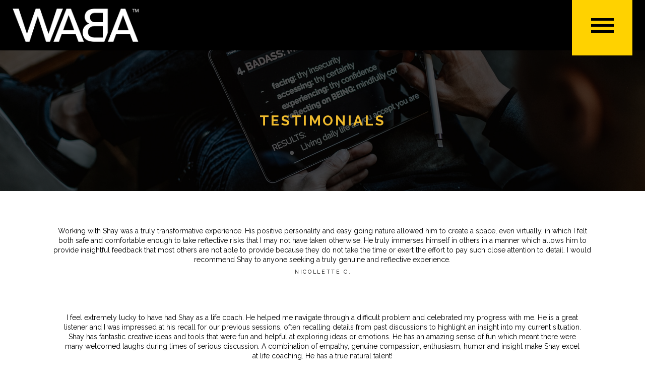

--- FILE ---
content_type: text/html; charset=UTF-8
request_url: http://www.shaysun.com/testimonials/
body_size: 15721
content:
<!DOCTYPE html>

<html class="no-js" lang="en">

<head> <script type="text/javascript">if(!gform){document.addEventListener("gform_main_scripts_loaded",function(){gform.scriptsLoaded=!0}),window.addEventListener("DOMContentLoaded",function(){gform.domLoaded=!0});var gform={domLoaded:!1,scriptsLoaded:!1,initializeOnLoaded:function(o){gform.domLoaded&&gform.scriptsLoaded?o():!gform.domLoaded&&gform.scriptsLoaded?window.addEventListener("DOMContentLoaded",o):document.addEventListener("gform_main_scripts_loaded",o)},hooks:{action:{},filter:{}},addAction:function(o,n,r,t){gform.addHook("action",o,n,r,t)},addFilter:function(o,n,r,t){gform.addHook("filter",o,n,r,t)},doAction:function(o){gform.doHook("action",o,arguments)},applyFilters:function(o){return gform.doHook("filter",o,arguments)},removeAction:function(o,n){gform.removeHook("action",o,n)},removeFilter:function(o,n,r){gform.removeHook("filter",o,n,r)},addHook:function(o,n,r,t,i){null==gform.hooks[o][n]&&(gform.hooks[o][n]=[]);var e=gform.hooks[o][n];null==i&&(i=n+"_"+e.length),null==t&&(t=10),gform.hooks[o][n].push({tag:i,callable:r,priority:t})},doHook:function(o,n,r){if(r=Array.prototype.slice.call(r,1),null!=gform.hooks[o][n]){var t,i=gform.hooks[o][n];i.sort(function(o,n){return o.priority-n.priority});for(var e=0;e<i.length;e++)"function"!=typeof(t=i[e].callable)&&(t=window[t]),"action"==o?t.apply(null,r):r[0]=t.apply(null,r)}if("filter"==o)return r[0]},removeHook:function(o,n,r,t){if(null!=gform.hooks[o][n])for(var i=gform.hooks[o][n],e=i.length-1;0<=e;e--)null!=t&&t!=i[e].tag||null!=r&&r!=i[e].priority||i.splice(e,1)}}}</script>
  <script>var et_site_url='http://www.shaysun.com';var et_post_id='426';function et_core_page_resource_fallback(a,b){"undefined"===typeof b&&(b=a.sheet.cssRules&&0===a.sheet.cssRules.length);b&&(a.onerror=null,a.onload=null,a.href?a.href=et_site_url+"/?et_core_page_resource="+a.id+et_post_id:a.src&&(a.src=et_site_url+"/?et_core_page_resource="+a.id+et_post_id))}
</script>
<meta charset="UTF-8">
<meta name="viewport" content="width=device-width, initial-scale=1.0">
<link rel="pingback" href="http://www.shaysun.com/xmlrpc.php">
<meta name='robots' content='index, follow, max-image-preview:large, max-snippet:-1, max-video-preview:-1' />

	<!-- This site is optimized with the Yoast SEO plugin v16.4 - https://yoast.com/wordpress/plugins/seo/ -->
	<title>TESTIMONIALS - WABA</title><link rel="stylesheet" href="https://fonts.googleapis.com/css?family=Open%20Sans%3A400%2C700%7CRaleway%3A400%2C400i%2C700%2C700i%2C200&#038;subset=latin%2Clatin-ext&#038;display=swap" /><link rel="stylesheet" href="http://www.shaysun.com/wp-content/cache/min/1/c7a22480d2d72b6639d41d6b3dacbaa3.css" media="all" data-minify="1" />
	<link rel="canonical" href="http://www.shaysun.com/testimonials/" />
	<meta property="og:locale" content="en_US" />
	<meta property="og:type" content="article" />
	<meta property="og:title" content="TESTIMONIALS - WABA" />
	<meta property="og:description" content="TESTIMONIALS Working with Shay was a truly transformative experience. His positive personality and easy going nature allowed him to create a space, even virtually, in which I felt both safe and comfortable enough to take reflective risks that I may not have taken otherwise. He truly immerses himself in others in a manner which allows him to provide insightful feedback ... Read More" />
	<meta property="og:url" content="http://www.shaysun.com/testimonials/" />
	<meta property="og:site_name" content="WABA" />
	<meta property="article:modified_time" content="2021-05-30T22:43:01+00:00" />
	<meta property="og:image" content="http://www.shaysun.com/wp-content/uploads/2020/11/waba-wise-ass-badass-shay-sun-coaching-personal-development-17.jpg" />
	<meta property="og:image:width" content="2000" />
	<meta property="og:image:height" content="1333" />
	<meta name="twitter:card" content="summary_large_image" />
	<meta name="twitter:label1" content="Est. reading time" />
	<meta name="twitter:data1" content="9 minutes" />
	<script type="application/ld+json" class="yoast-schema-graph">{"@context":"https://schema.org","@graph":[{"@type":"WebSite","@id":"http://www.shaysun.com/#website","url":"http://www.shaysun.com/","name":"WABA","description":"Wake Up The Real Happy In You","potentialAction":[{"@type":"SearchAction","target":"http://www.shaysun.com/?s={search_term_string}","query-input":"required name=search_term_string"}],"inLanguage":"en"},{"@type":"ImageObject","@id":"http://www.shaysun.com/testimonials/#primaryimage","inLanguage":"en","url":"http://www.shaysun.com/wp-content/uploads/2020/11/waba-wise-ass-badass-shay-sun-coaching-personal-development-17.jpg","contentUrl":"http://www.shaysun.com/wp-content/uploads/2020/11/waba-wise-ass-badass-shay-sun-coaching-personal-development-17.jpg","width":2000,"height":1333},{"@type":"WebPage","@id":"http://www.shaysun.com/testimonials/#webpage","url":"http://www.shaysun.com/testimonials/","name":"TESTIMONIALS - WABA","isPartOf":{"@id":"http://www.shaysun.com/#website"},"primaryImageOfPage":{"@id":"http://www.shaysun.com/testimonials/#primaryimage"},"datePublished":"2021-03-19T18:26:24+00:00","dateModified":"2021-05-30T22:43:01+00:00","breadcrumb":{"@id":"http://www.shaysun.com/testimonials/#breadcrumb"},"inLanguage":"en","potentialAction":[{"@type":"ReadAction","target":["http://www.shaysun.com/testimonials/"]}]},{"@type":"BreadcrumbList","@id":"http://www.shaysun.com/testimonials/#breadcrumb","itemListElement":[{"@type":"ListItem","position":1,"item":{"@type":"WebPage","@id":"http://www.shaysun.com/","url":"http://www.shaysun.com/","name":"Home"}},{"@type":"ListItem","position":2,"item":{"@id":"http://www.shaysun.com/testimonials/#webpage"}}]}]}</script>
	<!-- / Yoast SEO plugin. -->


<link rel='dns-prefetch' href='//fonts.googleapis.com' />
<link href='https://fonts.gstatic.com' crossorigin rel='preconnect' />
<link rel="alternate" type="application/rss+xml" title="WABA &raquo; Feed" href="http://www.shaysun.com/feed/" />
<link rel="alternate" type="application/rss+xml" title="WABA &raquo; Comments Feed" href="http://www.shaysun.com/comments/feed/" />
<style type="text/css">
img.wp-smiley,
img.emoji {
	display: inline !important;
	border: none !important;
	box-shadow: none !important;
	height: 1em !important;
	width: 1em !important;
	margin: 0 .07em !important;
	vertical-align: -0.1em !important;
	background: none !important;
	padding: 0 !important;
}
</style>
	







<style id='the-grid-inline-css' type='text/css'>
.tolb-holder{background:rgba(0,0,0,0.8)}.tolb-holder .tolb-close,.tolb-holder .tolb-title,.tolb-holder .tolb-counter,.tolb-holder .tolb-next i,.tolb-holder .tolb-prev i{color:#ffffff}.tolb-holder .tolb-load{border-color:rgba(255,255,255,0.2);border-left:3px solid #ffffff}
.to-heart-icon,.to-heart-icon svg,.to-post-like,.to-post-like .to-like-count{position:relative;display:inline-block}.to-post-like{width:auto;cursor:pointer;font-weight:400}.to-heart-icon{float:left;margin:0 4px 0 0}.to-heart-icon svg{overflow:visible;width:15px;height:14px}.to-heart-icon g{-webkit-transform:scale(1);transform:scale(1)}.to-heart-icon path{-webkit-transform:scale(1);transform:scale(1);transition:fill .4s ease,stroke .4s ease}.no-liked .to-heart-icon path{fill:#999;stroke:#999}.empty-heart .to-heart-icon path{fill:transparent!important;stroke:#999}.liked .to-heart-icon path,.to-heart-icon svg:hover path{fill:#ff6863!important;stroke:#ff6863!important}@keyframes heartBeat{0%{transform:scale(1)}20%{transform:scale(.8)}30%{transform:scale(.95)}45%{transform:scale(.75)}50%{transform:scale(.85)}100%{transform:scale(.9)}}@-webkit-keyframes heartBeat{0%,100%,50%{-webkit-transform:scale(1)}20%{-webkit-transform:scale(.8)}30%{-webkit-transform:scale(.95)}45%{-webkit-transform:scale(.75)}}.heart-pulse g{-webkit-animation-name:heartBeat;animation-name:heartBeat;-webkit-animation-duration:1s;animation-duration:1s;-webkit-animation-iteration-count:infinite;animation-iteration-count:infinite;-webkit-transform-origin:50% 50%;transform-origin:50% 50%}.to-post-like a{color:inherit!important;fill:inherit!important;stroke:inherit!important}
</style>

<script type='text/javascript' src='http://www.shaysun.com/wp-includes/js/jquery/jquery.min.js?ver=3.5.1' id='jquery-core-js'></script>

<link rel="https://api.w.org/" href="http://www.shaysun.com/wp-json/" /><link rel="alternate" type="application/json" href="http://www.shaysun.com/wp-json/wp/v2/pages/426" /><link rel='shortlink' href='http://www.shaysun.com/?p=426' />
<link rel="alternate" type="application/json+oembed" href="http://www.shaysun.com/wp-json/oembed/1.0/embed?url=http%3A%2F%2Fwww.shaysun.com%2Ftestimonials%2F" />
<link rel="alternate" type="text/xml+oembed" href="http://www.shaysun.com/wp-json/oembed/1.0/embed?url=http%3A%2F%2Fwww.shaysun.com%2Ftestimonials%2F&#038;format=xml" />
<style id="tco-email-forms-styles" type="text/css">

.tco-subscribe-form fieldset {
    padding: 0;
    margin: 0;
    border: 0;
}

.tco-subscribe-form {
  position: relative;
}

.tco-subscribe-form h1 {
  font-size: 1.75em;
  margin: 0 0 0.5em;
}

.tco-subscribe-form label {
  margin: 0 0 0.375em;
  font-size: 0.85em;
  line-height: 1;
}

.tco-subscribe-form label > span {
  position: relative;
}

.tco-subscribe-form label .required {
  position: absolute;
  top: -0.1em;
  font-size: 1.5em;
}

.tco-subscribe-form select,
.tco-subscribe-form input[type="text"],
.tco-subscribe-form input[type="email"] {
  width: 100%;
  margin-bottom: 1.25em;
  font-size: inherit;
}

.tco-subscribe-form input[type="submit"] {
  display: inline-block;
  width: 100%;
  margin-top: 0.25em;
  font-size: inherit;
}

.tco-subscribe-form input[type="submit"]:focus {
  outline: 0;
}

.tco-subscribe-form .tco-subscribe-form-alert-wrap {
  margin-top: 1.25em;
  font-size: inherit;
}

.tco-alert{
  margin:0;border-left:4px solid #f6dca7;padding:0.915em 2.25em 1.15em 1.15em;font-size:14px;line-height:1.6;color:#c09853;background-color:#fcf8e3;border-radius:3px;
}
.tco-alert.tco-alert-block{
  padding:0.915em 1.15em 1.15em
}
.tco-alert .h-alert{
  margin:0 0 0.5em;padding:0;font-size:18px;letter-spacing:-0.05em;line-height:1.3;text-transform:none;color:inherit;clear:none;
}
.tco-alert .close{
  float:right;position:relative;top:-10px;right:-26px;border:0;padding:0;font-size:18px;line-height:1;text-decoration:none;color:#c09853;background-color:transparent;background-image:none;opacity:0.4;box-shadow:none;cursor:pointer;transition:opacity 0.3s ease;-webkit-appearance:none;
}
.tco-alert .close:hover{
  opacity:1
}
.tco-alert .close:focus{
  outline:0
}
.tco-alert p{
  margin-bottom:0
}
.tco-alert p+p{
  margin-top:6px
}
.tco-alert-muted{
  color:#999;border-color:#cfcfcf;background-color:#eee
}
.tco-alert-muted .close{
  color:#999
}
.tco-alert-info{
  color:#3a87ad;border-color:#b3d1ef;background-color:#d9edf7
}
.tco-alert-info .close{
  color:#3a87ad
}
.tco-alert-success{
  color:#468847;border-color:#c1dea8;background-color:#dff0d8
}
.tco-alert-success .close{
  color:#468847
}
.tco-alert-danger{
  color:#b94a48;border-color:#e5bdc4;background-color:#f2dede
}
.tco-alert-danger .close{
  color:#b94a48
}
.tco-map .tco-map-inner{
  overflow:hidden;position:relative;padding-bottom:56.25%;height:0
}
</style>
<!-- Running WishList Member v3.11.7712 -->
<style type='text/css'>
/* CSS Code for the Registration Form */

/* The Main Registration Form Table */
.wpm_registration{
	clear:both;
	padding:0;
	margin:10px 0;
}
.wpm_registration td{
	text-align:left;
}
/*CSS for Existing Members Login Table*/
.wpm_existing{
	clear:both;
	padding:0;
	margin:10px 0;
}
/* CSS for Registration Error Messages */
p.wpm_err{
	color:#f00;
	font-weight:bold;
}

/* CSS for custom message sent to registration url */
p.wlm_reg_msg_external {
	border: 2px dotted #aaaaaa;
	padding: 10px;
	background: #fff;
	color: #000;
}

/* CSS Code for the Registration Instructions Box */

/* The Main Instructions Box */
div#wlmreginstructions{
	background:#ffffdd;
	border:1px solid #ff0000;
	padding:0 1em 1em 1em;
	margin:0 auto 1em auto;
	font-size:1em;
	width:450px;
	color:#333333;
}

/* Links displayed in the Instructions Box */
#wlmreginstructions a{
	color:#0000ff;
	text-decoration:underline;
}

/* Numbered Bullets in the Instructions Box */
#wlmreginstructions ol{
	margin:0 0 0 1em;
	padding:0 0 0 1em;
	list-style:decimal;
	background:none;
}

/* Each Bullet Entry */
#wlmreginstructions li{
	margin:0;
	padding:0;
	background:none;
}


/* The Main Widget Enclosure */
.WishListMember_Widget{ }


/* The Main Login Merge Code Enclosure */
.WishListMember_LoginMergeCode{ }
</style><meta name="framework" content="Redux 4.3.9" /><style type="text/css" id="et-social-custom-css">
				 
			</style><link rel="preload" href="http://www.shaysun.com/wp-content/plugins/monarch/core/admin/fonts/modules.ttf" as="font" crossorigin="anonymous"><link rel="icon" href="http://www.shaysun.com/wp-content/uploads/2020/10/waba-wise-ass-badass-shay-sun-coaching-personal-development-05.png" sizes="32x32" />
<link rel="icon" href="http://www.shaysun.com/wp-content/uploads/2020/10/waba-wise-ass-badass-shay-sun-coaching-personal-development-05.png" sizes="192x192" />
<link rel="apple-touch-icon" href="http://www.shaysun.com/wp-content/uploads/2020/10/waba-wise-ass-badass-shay-sun-coaching-personal-development-05.png" />
<meta name="msapplication-TileImage" content="http://www.shaysun.com/wp-content/uploads/2020/10/waba-wise-ass-badass-shay-sun-coaching-personal-development-05.png" />
<style id="x-generated-css">a,h1 a:hover,h2 a:hover,h3 a:hover,h4 a:hover,h5 a:hover,h6 a:hover,.x-breadcrumb-wrap a:hover,.widget ul li a:hover,.widget ol li a:hover,.widget.widget_text ul li a,.widget.widget_text ol li a,.widget_nav_menu .current-menu-item > a,.x-accordion-heading .x-accordion-toggle:hover,.x-comment-author a:hover,.x-comment-time:hover,.x-recent-posts a:hover .h-recent-posts{color:rgb(238,186,45);}a:hover,.widget.widget_text ul li a:hover,.widget.widget_text ol li a:hover,.x-twitter-widget ul li a:hover{color:rgb(0,0,0);}.rev_slider_wrapper,a.x-img-thumbnail:hover,.x-slider-container.below,.page-template-template-blank-3-php .x-slider-container.above,.page-template-template-blank-6-php .x-slider-container.above{border-color:rgb(238,186,45);}.entry-thumb:before,.x-pagination span.current,.flex-direction-nav a,.flex-control-nav a:hover,.flex-control-nav a.flex-active,.mejs-time-current,.x-dropcap,.x-skill-bar .bar,.x-pricing-column.featured h2,.h-comments-title small,.x-entry-share .x-share:hover,.x-highlight,.x-recent-posts .x-recent-posts-img:after{background-color:rgb(238,186,45);}.x-nav-tabs > .active > a,.x-nav-tabs > .active > a:hover{box-shadow:inset 0 3px 0 0 rgb(238,186,45);}.x-main{width:calc(72% - 2.463055%);}.x-sidebar{width:calc(100% - 2.463055% - 72%);}.x-comment-author,.x-comment-time,.comment-form-author label,.comment-form-email label,.comment-form-url label,.comment-form-rating label,.comment-form-comment label,.widget_calendar #wp-calendar caption,.widget.widget_rss li .rsswidget{font-family:"Raleway",sans-serif;font-weight:200;}.p-landmark-sub,.p-meta,input,button,select,textarea{font-family:"Raleway",sans-serif;}.widget ul li a,.widget ol li a,.x-comment-time{color:hsl(0,0%,0%);}.widget_text ol li a,.widget_text ul li a{color:rgb(238,186,45);}.widget_text ol li a:hover,.widget_text ul li a:hover{color:rgb(0,0,0);}.comment-form-author label,.comment-form-email label,.comment-form-url label,.comment-form-rating label,.comment-form-comment label,.widget_calendar #wp-calendar th,.p-landmark-sub strong,.widget_tag_cloud .tagcloud a:hover,.widget_tag_cloud .tagcloud a:active,.entry-footer a:hover,.entry-footer a:active,.x-breadcrumbs .current,.x-comment-author,.x-comment-author a{color:hsl(0,0%,0%);}.widget_calendar #wp-calendar th{border-color:hsl(0,0%,0%);}.h-feature-headline span i{background-color:hsl(0,0%,0%);}@media (max-width:978.98px){}html{font-size:14px;}@media (min-width:480px){html{font-size:14px;}}@media (min-width:767px){html{font-size:14px;}}@media (min-width:979px){html{font-size:14px;}}@media (min-width:1200px){html{font-size:14px;}}body{font-style:normal;font-weight:400;color:hsl(0,0%,0%);background-color:hsl(0,0%,100%);}.w-b{font-weight:400 !important;}h1,h2,h3,h4,h5,h6,.h1,.h2,.h3,.h4,.h5,.h6{font-family:"Raleway",sans-serif;font-style:normal;font-weight:200;}h1,.h1{letter-spacing:-0.035em;}h2,.h2{letter-spacing:-0.035em;}h3,.h3{letter-spacing:-0.035em;}h4,.h4{letter-spacing:-0.035em;}h5,.h5{letter-spacing:-0.035em;}h6,.h6{letter-spacing:-0.035em;}.w-h{font-weight:200 !important;}.x-container.width{width:88%;}.x-container.max{max-width:1200px;}.x-main.full{float:none;display:block;width:auto;}@media (max-width:978.98px){.x-main.full,.x-main.left,.x-main.right,.x-sidebar.left,.x-sidebar.right{float:none;display:block;width:auto !important;}}.entry-header,.entry-content{font-size:1rem;}body,input,button,select,textarea{font-family:"Raleway",sans-serif;}h1,h2,h3,h4,h5,h6,.h1,.h2,.h3,.h4,.h5,.h6,h1 a,h2 a,h3 a,h4 a,h5 a,h6 a,.h1 a,.h2 a,.h3 a,.h4 a,.h5 a,.h6 a,blockquote{color:hsl(0,0%,0%);}.cfc-h-tx{color:hsl(0,0%,0%) !important;}.cfc-h-bd{border-color:hsl(0,0%,0%) !important;}.cfc-h-bg{background-color:hsl(0,0%,0%) !important;}.cfc-b-tx{color:hsl(0,0%,0%) !important;}.cfc-b-bd{border-color:hsl(0,0%,0%) !important;}.cfc-b-bg{background-color:hsl(0,0%,0%) !important;}.x-btn,.button,[type="submit"]{color:rgb(255,255,255);border-color:rgb(0,0,0);background-color:rgb(0,0,0);text-shadow:0 0.075em 0.075em rgba(0,0,0,0.5);}.x-btn:hover,.button:hover,[type="submit"]:hover{color:rgb(255,255,255);border-color:rgb(0,0,0);background-color:rgb(0,0,0);text-shadow:0 0.075em 0.075em rgba(0,0,0,0.5);}.x-btn.x-btn-real,.x-btn.x-btn-real:hover{margin-bottom:0.25em;text-shadow:0 0.075em 0.075em rgba(0,0,0,0.65);}.x-btn.x-btn-real{box-shadow:0 0.25em 0 0 #a71000,0 4px 9px rgba(0,0,0,0.75);}.x-btn.x-btn-real:hover{box-shadow:0 0.25em 0 0 #a71000,0 4px 9px rgba(0,0,0,0.75);}.x-btn.x-btn-flat,.x-btn.x-btn-flat:hover{margin-bottom:0;text-shadow:0 0.075em 0.075em rgba(0,0,0,0.65);box-shadow:none;}.x-btn.x-btn-transparent,.x-btn.x-btn-transparent:hover{margin-bottom:0;border-width:3px;text-shadow:none;text-transform:uppercase;background-color:transparent;box-shadow:none;}body .gform_wrapper .gfield_required{color:rgb(238,186,45);}body .gform_wrapper h2.gsection_title,body .gform_wrapper h3.gform_title,body .gform_wrapper .top_label .gfield_label,body .gform_wrapper .left_label .gfield_label,body .gform_wrapper .right_label .gfield_label{font-weight:200;}body .gform_wrapper h2.gsection_title{letter-spacing:-0.035emem !important;}body .gform_wrapper h3.gform_title{letter-spacing:-0.035emem !important;}body .gform_wrapper .top_label .gfield_label,body .gform_wrapper .left_label .gfield_label,body .gform_wrapper .right_label .gfield_label{color:hsl(0,0%,0%);}body .gform_wrapper .validation_message{font-weight:400;}@font-face{font-family:'FontAwesomePro';font-style:normal;font-weight:900;font-display:block;src:url('http://www.shaysun.com/wp-content/themes/pro/cornerstone/assets/dist/fonts/fa-solid-900.woff2') format('woff2'),url('http://www.shaysun.com/wp-content/themes/pro/cornerstone/assets/dist/fonts/fa-solid-900.woff') format('woff'),url('http://www.shaysun.com/wp-content/themes/pro/cornerstone/assets/dist/fonts/fa-solid-900.ttf') format('truetype');}[data-x-fa-pro-icon]{font-family:"FontAwesomePro" !important;}[data-x-fa-pro-icon]:before{content:attr(data-x-fa-pro-icon);}[data-x-icon],[data-x-icon-o],[data-x-icon-l],[data-x-icon-s],[data-x-icon-b],[data-x-fa-pro-icon],[class*="cs-fa-"]{display:inline-block;font-style:normal;font-weight:400;text-decoration:inherit;text-rendering:auto;-webkit-font-smoothing:antialiased;-moz-osx-font-smoothing:grayscale;}[data-x-icon].left,[data-x-icon-o].left,[data-x-icon-l].left,[data-x-icon-s].left,[data-x-icon-b].left,[data-x-fa-pro-icon].left,[class*="cs-fa-"].left{margin-right:0.5em;}[data-x-icon].right,[data-x-icon-o].right,[data-x-icon-l].right,[data-x-icon-s].right,[data-x-icon-b].right,[data-x-fa-pro-icon].right,[class*="cs-fa-"].right{margin-left:0.5em;}[data-x-icon]:before,[data-x-icon-o]:before,[data-x-icon-l]:before,[data-x-icon-s]:before,[data-x-icon-b]:before,[data-x-fa-pro-icon]:before,[class*="cs-fa-"]:before{line-height:1;}@font-face{font-family:'FontAwesome';font-style:normal;font-weight:900;font-display:block;src:url('http://www.shaysun.com/wp-content/themes/pro/cornerstone/assets/dist/fonts/fa-solid-900.woff2') format('woff2'),url('http://www.shaysun.com/wp-content/themes/pro/cornerstone/assets/dist/fonts/fa-solid-900.woff') format('woff'),url('http://www.shaysun.com/wp-content/themes/pro/cornerstone/assets/dist/fonts/fa-solid-900.ttf') format('truetype');}[data-x-icon],[data-x-icon-s],[data-x-icon][class*="cs-fa-"]{font-family:"FontAwesome" !important;font-weight:900;}[data-x-icon]:before,[data-x-icon][class*="cs-fa-"]:before{content:attr(data-x-icon);}[data-x-icon-s]:before{content:attr(data-x-icon-s);}@font-face{font-family:'FontAwesomeRegular';font-style:normal;font-weight:400;font-display:block;src:url('http://www.shaysun.com/wp-content/themes/pro/cornerstone/assets/dist/fonts/fa-regular-400.woff2') format('woff2'),url('http://www.shaysun.com/wp-content/themes/pro/cornerstone/assets/dist/fonts/fa-regular-400.woff') format('woff'),url('http://www.shaysun.com/wp-content/themes/pro/cornerstone/assets/dist/fonts/fa-regular-400.ttf') format('truetype');}@font-face{font-family:'FontAwesomePro';font-style:normal;font-weight:400;font-display:block;src:url('http://www.shaysun.com/wp-content/themes/pro/cornerstone/assets/dist/fonts/fa-regular-400.woff2') format('woff2'),url('http://www.shaysun.com/wp-content/themes/pro/cornerstone/assets/dist/fonts/fa-regular-400.woff') format('woff'),url('http://www.shaysun.com/wp-content/themes/pro/cornerstone/assets/dist/fonts/fa-regular-400.ttf') format('truetype');}[data-x-icon-o]{font-family:"FontAwesomeRegular" !important;}[data-x-icon-o]:before{content:attr(data-x-icon-o);}@font-face{font-family:'FontAwesomeLight';font-style:normal;font-weight:300;font-display:block;src:url('http://www.shaysun.com/wp-content/themes/pro/cornerstone/assets/dist/fonts/fa-light-300.woff2') format('woff2'),url('http://www.shaysun.com/wp-content/themes/pro/cornerstone/assets/dist/fonts/fa-light-300.woff') format('woff'),url('http://www.shaysun.com/wp-content/themes/pro/cornerstone/assets/dist/fonts/fa-light-300.ttf') format('truetype');}@font-face{font-family:'FontAwesomePro';font-style:normal;font-weight:300;font-display:block;src:url('http://www.shaysun.com/wp-content/themes/pro/cornerstone/assets/dist/fonts/fa-light-300.woff2') format('woff2'),url('http://www.shaysun.com/wp-content/themes/pro/cornerstone/assets/dist/fonts/fa-light-300.woff') format('woff'),url('http://www.shaysun.com/wp-content/themes/pro/cornerstone/assets/dist/fonts/fa-light-300.ttf') format('truetype');}[data-x-icon-l]{font-family:"FontAwesomeLight" !important;font-weight:300;}[data-x-icon-l]:before{content:attr(data-x-icon-l);}@font-face{font-family:'FontAwesomeBrands';font-style:normal;font-weight:normal;font-display:block;src:url('http://www.shaysun.com/wp-content/themes/pro/cornerstone/assets/dist/fonts/fa-brands-400.woff2') format('woff2'),url('http://www.shaysun.com/wp-content/themes/pro/cornerstone/assets/dist/fonts/fa-brands-400.woff') format('woff'),url('http://www.shaysun.com/wp-content/themes/pro/cornerstone/assets/dist/fonts/fa-brands-400.ttf') format('truetype');}[data-x-icon-b]{font-family:"FontAwesomeBrands" !important;}[data-x-icon-b]:before{content:attr(data-x-icon-b);}.e301-1.x-bar {height:100px;font-size:1rem;background-color:#000000;z-index:9999;transition-timing-function:cubic-bezier(0.400,0.000,0.200,1.000);}.e301-1.x-bar-content {flex-direction:row;justify-content:space-between;align-items:center;flex:0 1 100%;height:100px;}.e301-1.x-bar-outer-spacers:before,.e301-1.x-bar-outer-spacers:after {flex-basis:25px;width:25px !important;height:25px;}.e301-1.x-bar-space {font-size:1rem;height:100px;}.e301-1.x-bar .x-bar-scroll-button {transition-timing-function:cubic-bezier(0.400,0.000,0.200,1.000);}.e301-2.x-bar-container {flex-direction:row;justify-content:space-between;align-items:center;flex:1 0 0%;z-index:auto;transition-timing-function:cubic-bezier(0.400,0.000,0.200,1.000);}.e301-3.x-image {width:250px;max-width:40vw;margin:0px 20px 0px 0px;transition-timing-function:cubic-bezier(0.400,0.000,0.200,1.000);}.e301-3.x-image img {width:100%;}.e301-4.x-anchor-toggle {width:120px;height:120px;font-size:1rem;background-color:rgb(255,210,0);transition-timing-function:cubic-bezier(0.400,0.000,0.200,1.000);}.e301-4.x-anchor-toggle .x-anchor-content {flex-direction:row;justify-content:center;align-items:center;}.e301-4.x-anchor-toggle:hover,.e301-4.x-anchor-toggle[class*="active"],[data-x-effect-provider*="colors"]:hover .e301-4.x-anchor-toggle {background-color:#ffd200;}.e301-4.x-anchor-toggle .x-toggle {color:rgba(0,0,0,1);}.e301-4.x-anchor-toggle:hover .x-toggle,.e301-4.x-anchor-toggle[class*="active"] .x-toggle,[data-x-effect-provider*="colors"]:hover .e301-4.x-anchor-toggle .x-toggle {color:rgb(255,255,255);}.e301-4.x-anchor-toggle .x-toggle-burger {width:45px;margin:12px 0;font-size:5px;}.e301-4.x-anchor-toggle .x-toggle-burger-bun-t {transform:translate3d(0,-12px,0);}.e301-4.x-anchor-toggle .x-toggle-burger-bun-b {transform:translate3d(0,12px,0);}.e301-4.x-anchor-toggle .x-anchor-text-primary {transition-timing-function:cubic-bezier(0.400,0.000,0.200,1.000);}.e301-4.x-anchor-toggle .x-anchor-text-secondary {transition-timing-function:cubic-bezier(0.400,0.000,0.200,1.000);}.e301-4.x-anchor-toggle .x-graphic-child {transition-timing-function:cubic-bezier(0.400,0.000,0.200,1.000);}.e301-4.x-modal {font-size:calc(2rem + 2.5vw);transition-duration:500ms,0s;transition-timing-function:cubic-bezier(0.400,0.000,0.200,1.000);}.e301-4.x-modal:not(.x-active) {transition-delay:0s,500ms;}.e301-4.x-modal .x-modal-bg {background-color:hsla(49,100%,50%,0.85);}.e301-4.x-modal .x-modal-close {width:calc(1em * 1);height:calc(1em * 1);font-size:1em;color:#000000;}.e301-4.x-modal .x-modal-close:hover,.e301-4.x-modal .x-modal-close:focus {color:hsl(0,0%,100%);}.e301-4.x-modal .x-modal-content-inner {padding:calc(1em * 1);}.e301-4.x-modal .x-modal-content {max-width:15em;transition-duration:500ms;transition-timing-function:cubic-bezier(0.400,0.000,0.200,1.000);}.e301-4.x-menu {font-size:1em;}.e301-4.x-menu .x-anchor {font-size:1em;}.e301-4.x-menu .x-anchor .x-anchor-content {flex-direction:row;justify-content:center;align-items:center;padding:0.5rem;}.e301-4.x-menu .x-anchor .x-anchor-text {margin:5px;}.e301-4.x-menu .x-anchor .x-anchor-text-primary {font-family:inherit;font-size:1em;font-style:italic;font-weight:600;line-height:1;text-transform:uppercase;color:#000000;}.e301-4.x-menu .x-anchor .x-anchor-text-secondary {margin-top:0.35em;font-family:inherit;font-size:0.75em;font-style:normal;font-weight:inherit;line-height:1;color:rgba(0,0,0,1);}.e301-4.x-menu .x-anchor:hover .x-anchor-text-secondary,.e301-4.x-menu .x-anchor[class*="active"] .x-anchor-text-secondary,[data-x-effect-provider*="colors"]:hover .e301-4.x-menu .x-anchor .x-anchor-text-secondary {color:rgba(0,0,0,0.5);}.e301-4.x-menu .x-anchor > .is-primary {width:5.5em;height:0.4em;color:white;transform-origin:0% 50%;transition-timing-function:cubic-bezier(0.400,0.000,0.200,1.000);}.e301-4.x-menu .x-anchor,.e301-4.x-menu .x-anchor :not([data-x-particle]) {transition-timing-function:cubic-bezier(0.400,0.000,0.200,1.000);}.e426-3.x-col {z-index:auto;font-size:1em;background-color:transparent;transition-timing-function:cubic-bezier(0.400,0.000,0.200,1.000);}.e426-7.x-col {z-index:auto;font-size:1em;background-color:transparent;transition-timing-function:cubic-bezier(0.400,0.000,0.200,1.000);}.e426-10.x-col {z-index:auto;font-size:1em;background-color:transparent;transition-timing-function:cubic-bezier(0.400,0.000,0.200,1.000);}.e426-13.x-col {z-index:auto;font-size:1em;background-color:transparent;transition-timing-function:cubic-bezier(0.400,0.000,0.200,1.000);}.e426-16.x-col {z-index:auto;font-size:1em;background-color:transparent;transition-timing-function:cubic-bezier(0.400,0.000,0.200,1.000);}.e426-19.x-col {z-index:auto;font-size:1em;background-color:transparent;transition-timing-function:cubic-bezier(0.400,0.000,0.200,1.000);}.e426-22.x-col {z-index:auto;font-size:1em;background-color:transparent;transition-timing-function:cubic-bezier(0.400,0.000,0.200,1.000);}.e426-25.x-col {z-index:auto;font-size:1em;background-color:transparent;transition-timing-function:cubic-bezier(0.400,0.000,0.200,1.000);}.e426-28.x-col {z-index:auto;font-size:1em;background-color:transparent;transition-timing-function:cubic-bezier(0.400,0.000,0.200,1.000);}.e426-31.x-col {z-index:auto;font-size:1em;background-color:transparent;transition-timing-function:cubic-bezier(0.400,0.000,0.200,1.000);}.e426-34.x-col {z-index:auto;font-size:1em;background-color:transparent;transition-timing-function:cubic-bezier(0.400,0.000,0.200,1.000);}.e426-37.x-col {z-index:auto;font-size:1em;background-color:transparent;transition-timing-function:cubic-bezier(0.400,0.000,0.200,1.000);}.e426-40.x-col {z-index:auto;font-size:1em;background-color:transparent;transition-timing-function:cubic-bezier(0.400,0.000,0.200,1.000);}.e426-43.x-col {z-index:auto;font-size:1em;background-color:transparent;transition-timing-function:cubic-bezier(0.400,0.000,0.200,1.000);}.e426-2.x-row {z-index:auto;margin-left:auto;margin-right:auto;padding:1px;font-size:1em;background-color:transparent;transition-timing-function:cubic-bezier(0.400,0.000,0.200,1.000);}.e426-6.x-row {z-index:auto;margin-left:auto;margin-right:auto;padding:1px;font-size:1em;background-color:transparent;transition-timing-function:cubic-bezier(0.400,0.000,0.200,1.000);}.e426-9.x-row {z-index:auto;margin-left:auto;margin-right:auto;border-width:25px;border-style:solid;border-color:transparent;padding:1px;font-size:1em;background-color:transparent;transition-timing-function:cubic-bezier(0.400,0.000,0.200,1.000);}.e426-12.x-row {z-index:auto;margin-left:auto;margin-right:auto;padding:1px;font-size:1em;background-color:transparent;transition-timing-function:cubic-bezier(0.400,0.000,0.200,1.000);}.e426-15.x-row {z-index:auto;margin-left:auto;margin-right:auto;padding:1px;font-size:1em;background-color:transparent;transition-timing-function:cubic-bezier(0.400,0.000,0.200,1.000);}.e426-18.x-row {z-index:auto;margin-left:auto;margin-right:auto;padding:1px;font-size:1em;background-color:transparent;transition-timing-function:cubic-bezier(0.400,0.000,0.200,1.000);}.e426-21.x-row {z-index:auto;margin-left:auto;margin-right:auto;padding:1px;font-size:1em;background-color:transparent;transition-timing-function:cubic-bezier(0.400,0.000,0.200,1.000);}.e426-24.x-row {z-index:auto;margin-left:auto;margin-right:auto;padding:1px;font-size:1em;background-color:transparent;transition-timing-function:cubic-bezier(0.400,0.000,0.200,1.000);}.e426-27.x-row {z-index:auto;margin-left:auto;margin-right:auto;padding:1px;font-size:1em;background-color:transparent;transition-timing-function:cubic-bezier(0.400,0.000,0.200,1.000);}.e426-30.x-row {z-index:auto;margin-left:auto;margin-right:auto;padding:1px;font-size:1em;background-color:transparent;transition-timing-function:cubic-bezier(0.400,0.000,0.200,1.000);}.e426-33.x-row {z-index:auto;margin-left:auto;margin-right:auto;padding:1px;font-size:1em;background-color:transparent;transition-timing-function:cubic-bezier(0.400,0.000,0.200,1.000);}.e426-36.x-row {z-index:auto;margin-left:auto;margin-right:auto;padding:1px;font-size:1em;background-color:transparent;transition-timing-function:cubic-bezier(0.400,0.000,0.200,1.000);}.e426-39.x-row {z-index:auto;margin-left:auto;margin-right:auto;padding:1px;font-size:1em;background-color:transparent;transition-timing-function:cubic-bezier(0.400,0.000,0.200,1.000);}.e426-42.x-row {z-index:auto;margin-left:auto;margin-right:auto;padding:1px;font-size:1em;background-color:transparent;transition-timing-function:cubic-bezier(0.400,0.000,0.200,1.000);}.e426-2 > .x-row-inner {flex-direction:row;justify-content:flex-start;align-items:stretch;align-content:stretch;margin:calc(((1rem / 2) + 1px) * -1) calc(((1rem / 2) + 1px) * -1);}.e426-6 > .x-row-inner {flex-direction:row;justify-content:flex-start;align-items:stretch;align-content:stretch;margin:calc(((1rem / 2) + 1px) * -1) calc(((1rem / 2) + 1px) * -1);}.e426-9 > .x-row-inner {flex-direction:row;justify-content:flex-start;align-items:stretch;align-content:stretch;margin:calc(((1rem / 2) + 1px) * -1) calc(((1rem / 2) + 1px) * -1);}.e426-12 > .x-row-inner {flex-direction:row;justify-content:flex-start;align-items:stretch;align-content:stretch;margin:calc(((1rem / 2) + 1px) * -1) calc(((1rem / 2) + 1px) * -1);}.e426-15 > .x-row-inner {flex-direction:row;justify-content:flex-start;align-items:stretch;align-content:stretch;margin:calc(((1rem / 2) + 1px) * -1) calc(((1rem / 2) + 1px) * -1);}.e426-18 > .x-row-inner {flex-direction:row;justify-content:flex-start;align-items:stretch;align-content:stretch;margin:calc(((1rem / 2) + 1px) * -1) calc(((1rem / 2) + 1px) * -1);}.e426-21 > .x-row-inner {flex-direction:row;justify-content:flex-start;align-items:stretch;align-content:stretch;margin:calc(((1rem / 2) + 1px) * -1) calc(((1rem / 2) + 1px) * -1);}.e426-24 > .x-row-inner {flex-direction:row;justify-content:flex-start;align-items:stretch;align-content:stretch;margin:calc(((1rem / 2) + 1px) * -1) calc(((1rem / 2) + 1px) * -1);}.e426-27 > .x-row-inner {flex-direction:row;justify-content:flex-start;align-items:stretch;align-content:stretch;margin:calc(((1rem / 2) + 1px) * -1) calc(((1rem / 2) + 1px) * -1);}.e426-30 > .x-row-inner {flex-direction:row;justify-content:flex-start;align-items:stretch;align-content:stretch;margin:calc(((1rem / 2) + 1px) * -1) calc(((1rem / 2) + 1px) * -1);}.e426-33 > .x-row-inner {flex-direction:row;justify-content:flex-start;align-items:stretch;align-content:stretch;margin:calc(((1rem / 2) + 1px) * -1) calc(((1rem / 2) + 1px) * -1);}.e426-36 > .x-row-inner {flex-direction:row;justify-content:flex-start;align-items:stretch;align-content:stretch;margin:calc(((1rem / 2) + 1px) * -1) calc(((1rem / 2) + 1px) * -1);}.e426-39 > .x-row-inner {flex-direction:row;justify-content:flex-start;align-items:stretch;align-content:stretch;margin:calc(((1rem / 2) + 1px) * -1) calc(((1rem / 2) + 1px) * -1);}.e426-42 > .x-row-inner {flex-direction:row;justify-content:flex-start;align-items:stretch;align-content:stretch;margin:calc(((1rem / 2) + 1px) * -1) calc(((1rem / 2) + 1px) * -1);}.e426-2 > .x-row-inner > * {flex-grow:1;margin:calc(1rem / 2) calc(1rem / 2);}.e426-6 > .x-row-inner > * {flex-grow:1;margin:calc(1rem / 2) calc(1rem / 2);}.e426-9 > .x-row-inner > * {flex-grow:1;margin:calc(1rem / 2) calc(1rem / 2);}.e426-12 > .x-row-inner > * {flex-grow:1;margin:calc(1rem / 2) calc(1rem / 2);}.e426-15 > .x-row-inner > * {flex-grow:1;margin:calc(1rem / 2) calc(1rem / 2);}.e426-18 > .x-row-inner > * {flex-grow:1;margin:calc(1rem / 2) calc(1rem / 2);}.e426-21 > .x-row-inner > * {flex-grow:1;margin:calc(1rem / 2) calc(1rem / 2);}.e426-24 > .x-row-inner > * {flex-grow:1;margin:calc(1rem / 2) calc(1rem / 2);}.e426-27 > .x-row-inner > * {flex-grow:1;margin:calc(1rem / 2) calc(1rem / 2);}.e426-30 > .x-row-inner > * {flex-grow:1;margin:calc(1rem / 2) calc(1rem / 2);}.e426-33 > .x-row-inner > * {flex-grow:1;margin:calc(1rem / 2) calc(1rem / 2);}.e426-36 > .x-row-inner > * {flex-grow:1;margin:calc(1rem / 2) calc(1rem / 2);}.e426-39 > .x-row-inner > * {flex-grow:1;margin:calc(1rem / 2) calc(1rem / 2);}.e426-42 > .x-row-inner > * {flex-grow:1;margin:calc(1rem / 2) calc(1rem / 2);}.e426-8.x-quote {margin:0;border-width:25px;border-style:solid;border-color:transparent;border-radius:0;padding:0;font-size:1em;transition-timing-function:cubic-bezier(0.400,0.000,0.200,1.000);}.e426-11.x-quote {margin:0;border-width:25px;border-style:solid;border-color:transparent;border-radius:0;padding:0;font-size:1em;transition-timing-function:cubic-bezier(0.400,0.000,0.200,1.000);}.e426-14.x-quote {margin:0;border-width:25px;border-style:solid;border-color:transparent;border-radius:0;padding:0;font-size:1em;transition-timing-function:cubic-bezier(0.400,0.000,0.200,1.000);}.e426-17.x-quote {margin:0;border-width:25px;border-style:solid;border-color:transparent;border-radius:0;padding:0;font-size:1em;transition-timing-function:cubic-bezier(0.400,0.000,0.200,1.000);}.e426-20.x-quote {margin:0;border-width:25px;border-style:solid;border-color:transparent;border-radius:0;padding:0;font-size:1em;transition-timing-function:cubic-bezier(0.400,0.000,0.200,1.000);}.e426-23.x-quote {margin:0;border-width:25px;border-style:solid;border-color:transparent;border-radius:0;padding:0;font-size:1em;transition-timing-function:cubic-bezier(0.400,0.000,0.200,1.000);}.e426-26.x-quote {margin:0;border-width:25px;border-style:solid;border-color:transparent;border-radius:0;padding:0;font-size:1em;transition-timing-function:cubic-bezier(0.400,0.000,0.200,1.000);}.e426-29.x-quote {margin:0;border-width:24px;border-style:solid;border-color:transparent;border-radius:0;padding:0;font-size:1em;transition-timing-function:cubic-bezier(0.400,0.000,0.200,1.000);}.e426-32.x-quote {margin:0;border-width:25px;border-style:solid;border-color:transparent;border-radius:0;padding:0;font-size:1em;transition-timing-function:cubic-bezier(0.400,0.000,0.200,1.000);}.e426-35.x-quote {margin:0;border-width:25px;border-style:solid;border-color:transparent;border-radius:0;padding:0;font-size:1em;transition-timing-function:cubic-bezier(0.400,0.000,0.200,1.000);}.e426-38.x-quote {margin:0;border-width:25px;border-style:solid;border-color:transparent;border-radius:0;padding:0;font-size:1em;transition-timing-function:cubic-bezier(0.400,0.000,0.200,1.000);}.e426-41.x-quote {margin:0;border-width:25px;border-style:solid;border-color:transparent;border-radius:0;padding:0;font-size:1em;transition-timing-function:cubic-bezier(0.400,0.000,0.200,1.000);}.e426-44.x-quote {margin:0;border-width:25px;border-style:solid;border-color:transparent;border-radius:0;padding:0;font-size:1em;transition-timing-function:cubic-bezier(0.400,0.000,0.200,1.000);}.e426-8 .x-quote-text {font-family:inherit;font-size:1em;font-style:normal;font-weight:400;line-height:1.4;text-align:center;color:rgba(0,0,0,1);}.e426-11 .x-quote-text {font-family:inherit;font-size:1em;font-style:normal;font-weight:400;line-height:1.4;text-align:center;color:rgba(0,0,0,1);}.e426-14 .x-quote-text {font-family:inherit;font-size:1em;font-style:normal;font-weight:400;line-height:1.4;text-align:center;color:rgba(0,0,0,1);}.e426-17 .x-quote-text {font-family:inherit;font-size:1em;font-style:normal;font-weight:400;line-height:1.4;text-align:center;color:rgba(0,0,0,1);}.e426-20 .x-quote-text {font-family:inherit;font-size:1em;font-style:normal;font-weight:400;line-height:1.4;text-align:center;color:rgba(0,0,0,1);}.e426-23 .x-quote-text {font-family:inherit;font-size:1em;font-style:normal;font-weight:400;line-height:1.4;text-align:center;color:rgba(0,0,0,1);}.e426-26 .x-quote-text {font-family:inherit;font-size:1em;font-style:normal;font-weight:400;line-height:1.4;text-align:center;color:rgba(0,0,0,1);}.e426-29 .x-quote-text {font-family:inherit;font-size:1em;font-style:normal;font-weight:400;line-height:1.4;text-align:center;color:rgba(0,0,0,1);}.e426-32 .x-quote-text {font-family:inherit;font-size:1em;font-style:normal;font-weight:400;line-height:1.4;text-align:center;color:rgba(0,0,0,1);}.e426-35 .x-quote-text {font-family:inherit;font-size:1em;font-style:normal;font-weight:400;line-height:1.4;text-align:center;color:rgba(0,0,0,1);}.e426-38 .x-quote-text {font-family:inherit;font-size:1em;font-style:normal;font-weight:400;line-height:1.4;text-align:center;color:rgba(0,0,0,1);}.e426-41 .x-quote-text {font-family:inherit;font-size:1em;font-style:normal;font-weight:400;line-height:1.4;text-align:center;color:rgba(0,0,0,1);}.e426-44 .x-quote-text {font-family:inherit;font-size:1em;font-style:normal;font-weight:400;line-height:1.4;text-align:center;color:rgba(0,0,0,1);}.e426-8 .x-quote-cite {flex-direction:row;justify-content:center;align-items:center;margin:0.75em 0em 0em 0em;font-family:inherit;font-size:0.75em;font-style:normal;font-weight:400;line-height:1.3;letter-spacing:0.25em;text-align:center;text-transform:uppercase;color:rgba(0,0,0,1);}.e426-11 .x-quote-cite {flex-direction:row;justify-content:center;align-items:center;margin:0.75em 0em 0em 0em;font-family:inherit;font-size:0.75em;font-style:normal;font-weight:400;line-height:1.3;letter-spacing:0.25em;text-align:center;text-transform:uppercase;color:rgba(0,0,0,1);}.e426-14 .x-quote-cite {flex-direction:row;justify-content:center;align-items:center;margin:0.75em 0em 0em 0em;font-family:inherit;font-size:0.75em;font-style:normal;font-weight:400;line-height:1.3;letter-spacing:0.25em;text-align:center;text-transform:uppercase;color:rgba(0,0,0,1);}.e426-17 .x-quote-cite {flex-direction:row;justify-content:center;align-items:center;margin:0.75em 0em 0em 0em;font-family:inherit;font-size:0.75em;font-style:normal;font-weight:400;line-height:1.3;letter-spacing:0.25em;text-align:center;text-transform:uppercase;color:rgba(0,0,0,1);}.e426-20 .x-quote-cite {flex-direction:row;justify-content:center;align-items:center;margin:0.75em 0em 0em 0em;font-family:inherit;font-size:0.75em;font-style:normal;font-weight:400;line-height:1.3;letter-spacing:0.25em;text-align:center;text-transform:uppercase;color:rgba(0,0,0,1);}.e426-23 .x-quote-cite {flex-direction:row;justify-content:center;align-items:center;margin:0.75em 0em 0em 0em;font-family:inherit;font-size:0.75em;font-style:normal;font-weight:400;line-height:1.3;letter-spacing:0.25em;text-align:center;text-transform:uppercase;color:rgba(0,0,0,1);}.e426-26 .x-quote-cite {flex-direction:row;justify-content:center;align-items:center;margin:0.75em 0em 0em 0em;font-family:inherit;font-size:0.75em;font-style:normal;font-weight:400;line-height:1.3;letter-spacing:0.25em;text-align:center;text-transform:uppercase;color:rgba(0,0,0,1);}.e426-29 .x-quote-cite {flex-direction:row;justify-content:center;align-items:center;margin:0.75em 0em 0em 0em;font-family:inherit;font-size:0.75em;font-style:normal;font-weight:400;line-height:1.3;letter-spacing:0.25em;text-align:center;text-transform:uppercase;color:rgba(0,0,0,1);}.e426-32 .x-quote-cite {flex-direction:row;justify-content:center;align-items:center;margin:0.75em 0em 0em 0em;font-family:inherit;font-size:0.75em;font-style:normal;font-weight:400;line-height:1.3;letter-spacing:0.25em;text-align:center;text-transform:uppercase;color:rgba(0,0,0,1);}.e426-35 .x-quote-cite {flex-direction:row;justify-content:center;align-items:center;margin:0.75em 0em 0em 0em;font-family:inherit;font-size:0.75em;font-style:normal;font-weight:400;line-height:1.3;letter-spacing:0.25em;text-align:center;text-transform:uppercase;color:rgba(0,0,0,1);}.e426-38 .x-quote-cite {flex-direction:row;justify-content:center;align-items:center;margin:0.75em 0em 0em 0em;font-family:inherit;font-size:0.75em;font-style:normal;font-weight:400;line-height:1.3;letter-spacing:0.25em;text-align:center;text-transform:uppercase;color:rgba(0,0,0,1);}.e426-41 .x-quote-cite {flex-direction:row;justify-content:center;align-items:center;margin:0.75em 0em 0em 0em;font-family:inherit;font-size:0.75em;font-style:normal;font-weight:400;line-height:1.3;letter-spacing:0.25em;text-align:center;text-transform:uppercase;color:rgba(0,0,0,1);}.e426-44 .x-quote-cite {flex-direction:row;justify-content:center;align-items:center;margin:0.75em 0em 0em 0em;font-family:inherit;font-size:0.75em;font-style:normal;font-weight:400;line-height:1.3;letter-spacing:0.25em;text-align:center;text-transform:uppercase;color:rgba(0,0,0,1);}.e426-8 .x-quote-cite-text {margin-right:calc(0.25em * -1);}.e426-11 .x-quote-cite-text {margin-right:calc(0.25em * -1);}.e426-14 .x-quote-cite-text {margin-right:calc(0.25em * -1);}.e426-17 .x-quote-cite-text {margin-right:calc(0.25em * -1);}.e426-20 .x-quote-cite-text {margin-right:calc(0.25em * -1);}.e426-23 .x-quote-cite-text {margin-right:calc(0.25em * -1);}.e426-26 .x-quote-cite-text {margin-right:calc(0.25em * -1);}.e426-29 .x-quote-cite-text {margin-right:calc(0.25em * -1);}.e426-32 .x-quote-cite-text {margin-right:calc(0.25em * -1);}.e426-35 .x-quote-cite-text {margin-right:calc(0.25em * -1);}.e426-38 .x-quote-cite-text {margin-right:calc(0.25em * -1);}.e426-41 .x-quote-cite-text {margin-right:calc(0.25em * -1);}.e426-44 .x-quote-cite-text {margin-right:calc(0.25em * -1);}.e426-1.x-section {margin:0px;padding:120px 0px 120px 0px;background-color:transparent;z-index:1;transition-timing-function:cubic-bezier(0.400,0.000,0.200,1.000);}.e426-5.x-section {margin:0px;padding:45px 0px 45px 0px;background-color:transparent;z-index:auto;transition-timing-function:cubic-bezier(0.400,0.000,0.200,1.000);}.e426-4.x-text {font-family:inherit;font-size:2em;font-style:normal;font-weight:600;line-height:1.4;letter-spacing:0.13em;text-align:center;text-transform:none;color:rgb(238,186,45);background-color:transparent;transition-timing-function:cubic-bezier(0.400,0.000,0.200,1.000);}.e426-4.x-text > :first-child {margin-top:0;}.e426-4.x-text > :last-child {margin-bottom:0;}@media (max-width:479.98px) {.e426-2 > .x-row-inner > *:nth-child(1n - 0) {flex-basis:calc(100% - 1rem);}.e426-6 > .x-row-inner > *:nth-child(1n - 0) {flex-basis:calc(100% - 1rem);}.e426-9 > .x-row-inner > *:nth-child(1n - 0) {flex-basis:calc(100% - 1rem);}.e426-12 > .x-row-inner > *:nth-child(1n - 0) {flex-basis:calc(100% - 1rem);}.e426-15 > .x-row-inner > *:nth-child(1n - 0) {flex-basis:calc(100% - 1rem);}.e426-18 > .x-row-inner > *:nth-child(1n - 0) {flex-basis:calc(100% - 1rem);}.e426-21 > .x-row-inner > *:nth-child(1n - 0) {flex-basis:calc(100% - 1rem);}.e426-24 > .x-row-inner > *:nth-child(1n - 0) {flex-basis:calc(100% - 1rem);}.e426-27 > .x-row-inner > *:nth-child(1n - 0) {flex-basis:calc(100% - 1rem);}.e426-30 > .x-row-inner > *:nth-child(1n - 0) {flex-basis:calc(100% - 1rem);}.e426-33 > .x-row-inner > *:nth-child(1n - 0) {flex-basis:calc(100% - 1rem);}.e426-36 > .x-row-inner > *:nth-child(1n - 0) {flex-basis:calc(100% - 1rem);}.e426-39 > .x-row-inner > *:nth-child(1n - 0) {flex-basis:calc(100% - 1rem);}.e426-42 > .x-row-inner > *:nth-child(1n - 0) {flex-basis:calc(100% - 1rem);}}@media (min-width:480px) and (max-width:766.98px) {.e426-2 > .x-row-inner > *:nth-child(1n - 0) {flex-basis:calc(100% - 1rem);}.e426-6 > .x-row-inner > *:nth-child(1n - 0) {flex-basis:calc(100% - 1rem);}.e426-9 > .x-row-inner > *:nth-child(1n - 0) {flex-basis:calc(100% - 1rem);}.e426-12 > .x-row-inner > *:nth-child(1n - 0) {flex-basis:calc(100% - 1rem);}.e426-15 > .x-row-inner > *:nth-child(1n - 0) {flex-basis:calc(100% - 1rem);}.e426-18 > .x-row-inner > *:nth-child(1n - 0) {flex-basis:calc(100% - 1rem);}.e426-21 > .x-row-inner > *:nth-child(1n - 0) {flex-basis:calc(100% - 1rem);}.e426-24 > .x-row-inner > *:nth-child(1n - 0) {flex-basis:calc(100% - 1rem);}.e426-27 > .x-row-inner > *:nth-child(1n - 0) {flex-basis:calc(100% - 1rem);}.e426-30 > .x-row-inner > *:nth-child(1n - 0) {flex-basis:calc(100% - 1rem);}.e426-33 > .x-row-inner > *:nth-child(1n - 0) {flex-basis:calc(100% - 1rem);}.e426-36 > .x-row-inner > *:nth-child(1n - 0) {flex-basis:calc(100% - 1rem);}.e426-39 > .x-row-inner > *:nth-child(1n - 0) {flex-basis:calc(100% - 1rem);}.e426-42 > .x-row-inner > *:nth-child(1n - 0) {flex-basis:calc(100% - 1rem);}}@media (min-width:767px) and (max-width:978.98px) {.e426-2 > .x-row-inner > *:nth-child(1n - 0) {flex-basis:calc(100% - 1rem);}.e426-6 > .x-row-inner > *:nth-child(1n - 0) {flex-basis:calc(100% - 1rem);}.e426-9 > .x-row-inner > *:nth-child(1n - 0) {flex-basis:calc(100% - 1rem);}.e426-12 > .x-row-inner > *:nth-child(1n - 0) {flex-basis:calc(100% - 1rem);}.e426-15 > .x-row-inner > *:nth-child(1n - 0) {flex-basis:calc(100% - 1rem);}.e426-18 > .x-row-inner > *:nth-child(1n - 0) {flex-basis:calc(100% - 1rem);}.e426-21 > .x-row-inner > *:nth-child(1n - 0) {flex-basis:calc(100% - 1rem);}.e426-24 > .x-row-inner > *:nth-child(1n - 0) {flex-basis:calc(100% - 1rem);}.e426-27 > .x-row-inner > *:nth-child(1n - 0) {flex-basis:calc(100% - 1rem);}.e426-30 > .x-row-inner > *:nth-child(1n - 0) {flex-basis:calc(100% - 1rem);}.e426-33 > .x-row-inner > *:nth-child(1n - 0) {flex-basis:calc(100% - 1rem);}.e426-36 > .x-row-inner > *:nth-child(1n - 0) {flex-basis:calc(100% - 1rem);}.e426-39 > .x-row-inner > *:nth-child(1n - 0) {flex-basis:calc(100% - 1rem);}.e426-42 > .x-row-inner > *:nth-child(1n - 0) {flex-basis:calc(100% - 1rem);}}@media (min-width:979px) and (max-width:1199.98px) {.e426-2 > .x-row-inner > *:nth-child(1n - 0) {flex-basis:calc(100% - 1rem);}.e426-6 > .x-row-inner > *:nth-child(1n - 0) {flex-basis:calc(100% - 1rem);}.e426-9 > .x-row-inner > *:nth-child(1n - 0) {flex-basis:calc(100% - 1rem);}.e426-12 > .x-row-inner > *:nth-child(1n - 0) {flex-basis:calc(100% - 1rem);}.e426-15 > .x-row-inner > *:nth-child(1n - 0) {flex-basis:calc(100% - 1rem);}.e426-18 > .x-row-inner > *:nth-child(1n - 0) {flex-basis:calc(100% - 1rem);}.e426-21 > .x-row-inner > *:nth-child(1n - 0) {flex-basis:calc(100% - 1rem);}.e426-24 > .x-row-inner > *:nth-child(1n - 0) {flex-basis:calc(100% - 1rem);}.e426-27 > .x-row-inner > *:nth-child(1n - 0) {flex-basis:calc(100% - 1rem);}.e426-30 > .x-row-inner > *:nth-child(1n - 0) {flex-basis:calc(100% - 1rem);}.e426-33 > .x-row-inner > *:nth-child(1n - 0) {flex-basis:calc(100% - 1rem);}.e426-36 > .x-row-inner > *:nth-child(1n - 0) {flex-basis:calc(100% - 1rem);}.e426-39 > .x-row-inner > *:nth-child(1n - 0) {flex-basis:calc(100% - 1rem);}.e426-42 > .x-row-inner > *:nth-child(1n - 0) {flex-basis:calc(100% - 1rem);}}@media (min-width:1200px) {.e426-2 > .x-row-inner > *:nth-child(1n - 0) {flex-basis:calc(100% - 1rem);}.e426-6 > .x-row-inner > *:nth-child(1n - 0) {flex-basis:calc(100% - 1rem);}.e426-9 > .x-row-inner > *:nth-child(1n - 0) {flex-basis:calc(100% - 1rem);}.e426-12 > .x-row-inner > *:nth-child(1n - 0) {flex-basis:calc(100% - 1rem);}.e426-15 > .x-row-inner > *:nth-child(1n - 0) {flex-basis:calc(100% - 1rem);}.e426-18 > .x-row-inner > *:nth-child(1n - 0) {flex-basis:calc(100% - 1rem);}.e426-21 > .x-row-inner > *:nth-child(1n - 0) {flex-basis:calc(100% - 1rem);}.e426-24 > .x-row-inner > *:nth-child(1n - 0) {flex-basis:calc(100% - 1rem);}.e426-27 > .x-row-inner > *:nth-child(1n - 0) {flex-basis:calc(100% - 1rem);}.e426-30 > .x-row-inner > *:nth-child(1n - 0) {flex-basis:calc(100% - 1rem);}.e426-33 > .x-row-inner > *:nth-child(1n - 0) {flex-basis:calc(100% - 1rem);}.e426-36 > .x-row-inner > *:nth-child(1n - 0) {flex-basis:calc(100% - 1rem);}.e426-39 > .x-row-inner > *:nth-child(1n - 0) {flex-basis:calc(100% - 1rem);}.e426-42 > .x-row-inner > *:nth-child(1n - 0) {flex-basis:calc(100% - 1rem);}}.x-btn-navbar{background-color:transparent !important;box-shadow:none !important;-moz-box-shadow:none !important;-webkit-box-shadow:none !important;}.formkit-input,.formkit-submit{height:47px !important;line-height:1.5em !important;}.tco-subscribe-form{text-align:center;}.tco-subscribe-form fieldset{display:inline-block;}.tco-subscribe-form input[type="submit"]{line-height:0;margin-top:-22px !important;padding:21px 23px;}.single-post .entry-featured{display:none;}.excerpt{display :none;}.entry-wrap{-webkit-box-shadow:none;box-shadow:none;}.blog .entry-title{display:none;}.single-post .entry-featured{display:none;}.entry-thumb::before{content:url('http://fabipaolini.com/wp-content/uploads/2016/05/fp.png');}.x-comments-area{margin:.5em 3em 0em 3em;}.x-sidebar .widget{margin-top:15px;}.x-flexslider{background:none;}</style><noscript><style id="rocket-lazyload-nojs-css">.rll-youtube-player, [data-lazy-src]{display:none !important;}</style></noscript></head>

<body class="page-template page-template-template-blank-4 page-template-template-blank-4-php page page-id-426 et_monarch x-integrity x-integrity-light x-full-width-layout-active x-content-sidebar-active x-post-meta-disabled pro-v4_2_3">

  
  
  <div id="x-root" class="x-root" >

    
    <div id="x-site" class="x-site site" >

    

  <header class="x-masthead" role="banner" >

    
    

<div class="e301-1 x-bar x-bar-top x-bar-h x-bar-relative x-bar-outer-spacers" data-x-bar="{&quot;id&quot;:&quot;e301-1&quot;,&quot;region&quot;:&quot;top&quot;,&quot;height&quot;:&quot;100px&quot;}" >

    
      <div class="e301-1 x-bar-content">
      
<div class="e301-2 x-bar-container" >

  
  
<a class="e301-3 x-image" href="http://www.shaysun.com/" >
  <img src="http://www.shaysun.com/wp-content/uploads/2021/03/WABA-WISEASSBADASS.png" width="268" height="70.5" alt="WABA" loading="lazy" >
</a>

<a class="e301-4 x-anchor x-anchor-toggle has-graphic" tabindex="0" data-x-toggle="1" data-x-toggleable="e301-4" data-x-toggle-overlay="1" aria-controls="e301-4-modal" aria-expanded="false" aria-haspopup="true" aria-label="Toggle Modal Content" >

  
    <div class="x-anchor-content">
      
<span class="x-graphic" aria-hidden="true" >

  
<span class="x-toggle x-toggle-burger x-graphic-child x-graphic-toggle" aria-hidden="true" >

  
    <span class="x-toggle-burger-bun-t" data-x-toggle-anim="x-bun-t-1"></span>
    <span class="x-toggle-burger-patty" data-x-toggle-anim="x-patty-1"></span>
    <span class="x-toggle-burger-bun-b" data-x-toggle-anim="x-bun-b-1"></span>

  
</span>
</span>
                </div>

        
  
</a>

</div>
    </div>
    
</div>



    
  </header>


  <div class="x-main full" role="main">

    
      <article id="post-426" class="post-426 page type-page status-publish has-post-thumbnail hentry">
        

<div class="entry-content content">


  <div id="cs-content" class="cs-content"  >
<div class="e426-1 x-section" >
    
  <div class="x-bg" aria-hidden="true" >
    <div class="x-bg-layer-lower-image" style=" background-image: url(http://www.shaysun.com/wp-content/uploads/2020/11/waba-wise-ass-badass-shay-sun-coaching-personal-development-11.jpg); background-repeat: no-repeat; background-position: center; background-size: cover;" ></div>    <div class="x-bg-layer-upper-color" style=" background-color: rgba(0, 0, 0, 0.62);" ></div>  </div>
  
<div class="e426-2 x-row x-container max width" >
    <div class="x-row-inner">
<div class="e426-3 x-col" >
    
<div class="e426-4 x-text" >
  TESTIMONIALS</div>
  </div>
</div>
  </div>
    </div>

<div class="e426-5 x-section" >
      
<div class="e426-6 x-row x-container max width" >
    <div class="x-row-inner">
<div class="e426-7 x-col" >
    
<blockquote class="e426-8 x-quote" >
    <div class="x-quote-content">
    <div class="x-quote-text">Working with Shay was a truly transformative experience. His positive personality and easy going nature allowed him to create a space, even virtually, in which I felt both safe and comfortable enough to take reflective risks that I may not have taken otherwise. He truly immerses himself in others in a manner which allows him to provide insightful feedback that most others are not able to provide because they do not take the time or exert the effort to pay such close attention to detail. I would recommend Shay to anyone seeking a truly genuine and reflective experience.</div>    <footer class="x-quote-cite"><span class="x-quote-cite-text">Nicollette C.</span></footer>  </div>
  </blockquote>
  </div>
</div>
  </div>

<div class="e426-9 x-row x-container max width" >
    <div class="x-row-inner">
<div class="e426-10 x-col" >
    
<blockquote class="e426-11 x-quote" >
    <div class="x-quote-content">
    <div class="x-quote-text">
I feel extremely lucky to have had Shay as a life coach. He helped me navigate through a difficult problem and celebrated my progress with me. He is a great listener and I was impressed at his recall for our previous sessions, often recalling details from past discussions to highlight an insight into my current situation. Shay has fantastic creative ideas and tools that were fun and helpful at exploring ideas or emotions. He has an amazing sense of fun which meant there were many welcomed laughs during times of serious discussion. A combination of empathy, genuine compassion, enthusiasm, humor and insight make Shay excel at life coaching. He has a true natural talent!</div>    <footer class="x-quote-cite"><span class="x-quote-cite-text">Nic I.</span></footer>  </div>
  </blockquote>
  </div>
</div>
  </div>

<div class="e426-12 x-row x-container max width" >
    <div class="x-row-inner">
<div class="e426-13 x-col" >
    
<blockquote class="e426-14 x-quote" >
    <div class="x-quote-content">
    <div class="x-quote-text">Shay is a great Life Coach. He has so much wisdom. However, it is so natural to him. It really is a unique gift that he has. His work is deep and out of the box, lively & unique. I truly appreciate his style. It's my favorite. One learns a lot, opens up and leaves feeling more enabled/connected to take those steps into their direction and calling.</div>    <footer class="x-quote-cite"><span class="x-quote-cite-text">Ruby S.</span></footer>  </div>
  </blockquote>
  </div>
</div>
  </div>

<div class="e426-15 x-row x-container max width" >
    <div class="x-row-inner">
<div class="e426-16 x-col" >
    
<blockquote class="e426-17 x-quote" >
    <div class="x-quote-content">
    <div class="x-quote-text">Working with Shay for Strengths Coaching has been extremely valuable in identifying who I am as a person through Gallup Strengths. Shay provided me with the tools and insight to rediscover who I am through the analysis of my strengths which speak to my skills and abilities. Professionally, it will be beneficial for me because I now have a greater self-awareness of my strengths and will be able to speak to them in working with and serving others. Shay has also helped me be reflective in how I see the world, and how others see me; he has allowed me to articulate who I am and what I bring to a working team. His coaching style is raw honesty and encouragement, he has the gift of easily connecting with others, which allowed me to be vulnerable and open to some raw conversations that I may have not felt comfortable having with others. My time with Shay provided me with a lot of growth professionally and personally.</div>    <footer class="x-quote-cite"><span class="x-quote-cite-text">Nikki P.</span></footer>  </div>
  </blockquote>
  </div>
</div>
  </div>

<div class="e426-18 x-row x-container max width" >
    <div class="x-row-inner">
<div class="e426-19 x-col" >
    
<blockquote class="e426-20 x-quote" >
    <div class="x-quote-content">
    <div class="x-quote-text">I didn't even know I was looking for a "life coach" until I needed one, and that's when Shay Sun appeared on my horizon! He is a vibrant and invigorating coach--extremely skilled at keeping my focus on current goals, while at the same time, teaching me techniques to overcome obstacles which might interfere with my life's vision or purpose. Shay has quickly become a major asset in my life, challenging me with lots of practical tools to maximize my potential! This guy is an expert in his field, totally professional. I am so thankful to have Shay Sun in my corner!</div>    <footer class="x-quote-cite"><span class="x-quote-cite-text">Scott B.</span></footer>  </div>
  </blockquote>
  </div>
</div>
  </div>

<div class="e426-21 x-row x-container max width" >
    <div class="x-row-inner">
<div class="e426-22 x-col" >
    
<blockquote class="e426-23 x-quote" >
    <div class="x-quote-content">
    <div class="x-quote-text">Shay Sun is a natural at his calling. Pair this with extensive training and you get a very effective Life Coach! I always feel that Shay truly listens to me and knows how best to help me tap into my inner voice. I leave his sessions with a deeper awareness of self and feeling motivated and capable of progress and success. I am always impressed the depth of his "tool box." He has helped me reach my writing goals and overcome performance jitters. Shay is exuberant, thoughtful, intelligent and inspiring. I highly recommend his life coaching.</div>    <footer class="x-quote-cite"><span class="x-quote-cite-text"> Nicole C.</span></footer>  </div>
  </blockquote>
  </div>
</div>
  </div>

<div class="e426-24 x-row x-container max width" >
    <div class="x-row-inner">
<div class="e426-25 x-col" >
    
<blockquote class="e426-26 x-quote" >
    <div class="x-quote-content">
    <div class="x-quote-text">Shay has a way of making you feel that you are the only person on the planet! When I am in his office, he is extremely present! He is a natural at listening intently. He is welcoming, encouraging and optimistic. He is wise in his field and always faithful to end our session with
giving me a task that will assist me as I go thru the week. The work I have done with Shay has been life changing!</div>    <footer class="x-quote-cite"><span class="x-quote-cite-text">Tamara P.</span></footer>  </div>
  </blockquote>
  </div>
</div>
  </div>

<div class="e426-27 x-row x-container max width" >
    <div class="x-row-inner">
<div class="e426-28 x-col" >
    
<blockquote class="e426-29 x-quote" >
    <div class="x-quote-content">
    <div class="x-quote-text">In the short time I have met with Shay, I have acquired skills to deal with work and personal life issues that could have gotten out of control. Things are always getting better at work and my relationship with my husband has never been better. I have Shay to thank for this.</div>    <footer class="x-quote-cite"><span class="x-quote-cite-text">Susie J.</span></footer>  </div>
  </blockquote>
  </div>
</div>
  </div>

<div class="e426-30 x-row x-container max width" >
    <div class="x-row-inner">
<div class="e426-31 x-col" >
    
<blockquote class="e426-32 x-quote" >
    <div class="x-quote-content">
    <div class="x-quote-text">I plan to write a more detailed review when I am further into the coaching with Shay but felt compelled to write a quick note to say that my work with him has been life changing already in just 2 months. I have taken control over so many areas that I felt would be impossible before I went in for my first coaching session. He has tools and knowledge on how to empower you to be your best self! I highly recommend him as a coach... I have continued my coaching with Shay indefinitely because I have found that my original perception of him and his life passion of coaching was true. He is a natural and this is not "work" to him. It is his life calling. I strongly believe that Shay Coaching will continue to rise to higher and higher callings and I feel very privileged to have been among his "guinea pigs". Through coaching with Shay, I have gained a higher clarity and awareness in my life and have accomplished things that I never thought would be possible for me. Coaching with Shay helps one make more conscious choices in life and empowers one to reach their highest potential! You will never regret coaching with Shay!</div>    <footer class="x-quote-cite"><span class="x-quote-cite-text">Nichole A.</span></footer>  </div>
  </blockquote>
  </div>
</div>
  </div>

<div class="e426-33 x-row x-container max width" >
    <div class="x-row-inner">
<div class="e426-34 x-col" >
    
<blockquote class="e426-35 x-quote" >
    <div class="x-quote-content">
    <div class="x-quote-text">Shay has been a phenomenal asset in my life. My time with him has allowed me to make time for self reflection, challenge, and growth. I appreciate his wisdom, honesty, and the fact that he exposes you to different tools and philosophies. Some of the most important relationships in my life have improved and my goals are materializing which makes me feel fulfilled. In sum, I highly recommend him and encourage you to visit him even if you're not sure if this is what you need in your life. You'll be pleasantly surprised by his talent.</div>    <footer class="x-quote-cite"><span class="x-quote-cite-text">Sheila E.</span></footer>  </div>
  </blockquote>
  </div>
</div>
  </div>

<div class="e426-36 x-row x-container max width" >
    <div class="x-row-inner">
<div class="e426-37 x-col" >
    
<blockquote class="e426-38 x-quote" >
    <div class="x-quote-content">
    <div class="x-quote-text">I had Shay as my 8th grade teacher a few years ago. He taught me a lot about leadership, and "The 7 levels of Effectiveness." Through the leadership class I had in the morning I learned how to become a better leader. I learned about the brain and how it affects the way we think. From this one class I became the person I wanted to be. I am now graduating and will forever remember that one class, that one class that made me who I am now. </div>    <footer class="x-quote-cite"><span class="x-quote-cite-text">Savannah S.</span></footer>  </div>
  </blockquote>
  </div>
</div>
  </div>

<div class="e426-39 x-row x-container max width" >
    <div class="x-row-inner">
<div class="e426-40 x-col" >
    
<blockquote class="e426-41 x-quote" >
    <div class="x-quote-content">
    <div class="x-quote-text">Shay was able to help me steer me from an issue that I had with my father to myself. He taught me tiny habits to change the course of my day, so I meet my own needs instead of look for them outside of myself! Shay is wise, discerning, intuitive, and helpful every time! I know I can always come to Shay with whatever is truly on my heart and mind, and I’m not afraid to tell him anything! I trust him with my whole heart, and he protects it every time! I would highly recommend working with Shay in any aspect for your life! He is wise!!!!!</div>    <footer class="x-quote-cite"><span class="x-quote-cite-text">Linda N.</span></footer>  </div>
  </blockquote>
  </div>
</div>
  </div>

<div class="e426-42 x-row x-container max width" >
    <div class="x-row-inner">
<div class="e426-43 x-col" >
    
<blockquote class="e426-44 x-quote" >
    <div class="x-quote-content">
    <div class="x-quote-text"><p>I was once a person with a fixed mindset. Just within a few months, Shay and his lessons helped me achieve a growth mindset. His lessons, philosophies, and kind attitude are some of the things that I still use to this day.</p></div>    <footer class="x-quote-cite"><span class="x-quote-cite-text">Jordan L.</span></footer>  </div>
  </blockquote>
  </div>
</div>
  </div>
    </div>
</div>
  

</div>

      </article>

    
  </div>



  

  
    <footer class="x-colophon bottom" role="contentinfo">
      <div class="x-container max width">

                  
<ul id="menu-footer" class="x-nav"><li id="menu-item-48" class="menu-item menu-item-type-post_type menu-item-object-page menu-item-48"><a href="http://www.shaysun.com/privacy-policy/">PRIVACY POLICY</a></li>
<li id="menu-item-49" class="menu-item menu-item-type-post_type menu-item-object-page menu-item-49"><a href="http://www.shaysun.com/terms/">TERMS</a></li>
</ul>        
                  <div class="x-social-global"></div>        
                  <div class="x-colophon-content">
             <p style="letter-spacing: 2px; text-transform: uppercase"> © 2021 WABA™ INTERNATIONAL LLC<br>
BRANDING + MARKETING STRATEGY <a href="http://fabipaolini.com" title="FABI PAOLINI">FABIPAOLINI.COM</a></p>
          </div>
        
      </div>
    </footer>

  

    
<div id="e301-4-modal" class="e301-4 x-modal" role="dialog" tabindex="-1" data-x-toggleable="e301-4" data-x-scrollbar="{&quot;suppressScrollX&quot;:true}" aria-hidden="true" aria-label="Modal" >

  <span class="x-modal-bg"></span>

  <button class="x-modal-close x-modal-close-top x-modal-close-right" data-x-toggle-close="1" aria-label="Close Modal Content" >
    <span>&times;</span>
  </button>

  <div class="x-modal-content-outer">
    <div class="x-modal-content-inner">
      <div class="x-modal-content" role="document" aria-label="Modal Content" >
        <ul class="e301-4 x-menu x-menu-modal x-menu-layered x-current-layer" data-x-toggle-layered-root="1" ><li class="menu-item menu-item-type-post_type menu-item-object-page menu-item-42" id="menu-item-42" >
<a class="e301-4 x-anchor x-anchor-menu-item has-particle" tabindex="0" href="http://www.shaysun.com/shay/" >

  
    <div class="x-anchor-content">
            <div class="x-anchor-text"><span class="x-anchor-text-primary" >SHAY</span></div>          </div>

        
<span class="x-particle is-primary" data-x-particle="scale-x inside-c_c" aria-hidden="true" >
  <span></span>
</span>

  
</a>
</li><li class="menu-item menu-item-type-post_type menu-item-object-page menu-item-41" id="menu-item-41" >
<a class="e301-4 x-anchor x-anchor-menu-item has-particle" tabindex="0" href="http://www.shaysun.com/waba/" >

  
    <div class="x-anchor-content">
            <div class="x-anchor-text"><span class="x-anchor-text-primary" >WABA</span></div>          </div>

        
<span class="x-particle is-primary" data-x-particle="scale-x inside-c_c" aria-hidden="true" >
  <span></span>
</span>

  
</a>
</li><li class="menu-item menu-item-type-post_type menu-item-object-page current-menu-item page_item page-item-426 current_page_item menu-item-438" id="menu-item-438" >
<a class="e301-4 x-anchor x-anchor-menu-item x-always-active has-particle" tabindex="0" href="http://www.shaysun.com/testimonials/" >

  
    <div class="x-anchor-content">
            <div class="x-anchor-text"><span class="x-anchor-text-primary" >TESTIMONIALS</span></div>          </div>

        
<span class="x-particle is-primary" data-x-particle="scale-x inside-c_c" aria-hidden="true" >
  <span></span>
</span>

  
</a>
</li><li class="menu-item menu-item-type-post_type menu-item-object-page menu-item-40" id="menu-item-40" >
<a class="e301-4 x-anchor x-anchor-menu-item has-particle" tabindex="0" href="http://www.shaysun.com/contact/" >

  
    <div class="x-anchor-content">
            <div class="x-anchor-text"><span class="x-anchor-text-primary" >CONTACT</span></div>          </div>

        
<span class="x-particle is-primary" data-x-particle="scale-x inside-c_c" aria-hidden="true" >
  <span></span>
</span>

  
</a>
</li></ul>      </div>
    </div>
  </div>

</div>

    </div> <!-- END .x-site -->

    
  </div> <!-- END .x-root -->

<div class="et_social_pin_images_outer">
					<div class="et_social_pinterest_window">
						<div class="et_social_modal_header"><h3>Pin It on Pinterest</h3><span class="et_social_close"></span></div>
						<div class="et_social_pin_images" data-permalink="http://www.shaysun.com/testimonials/" data-title="TESTIMONIALS" data-post_id="426"></div>
					</div>
				</div>






<script type='text/javascript' id='et_monarch-custom-js-js-extra'>
/* <![CDATA[ */
var monarchSettings = {"ajaxurl":"http:\/\/www.shaysun.com\/wp-admin\/admin-ajax.php","pageurl":"http:\/\/www.shaysun.com\/testimonials\/","stats_nonce":"7abdd4c713","share_counts":"bf4746267d","follow_counts":"1a2256df84","total_counts":"cb57520ac7","media_single":"068591c379","media_total":"2a0df036a5","generate_all_window_nonce":"d497640f52","no_img_message":"No images available for sharing on this page"};
/* ]]> */
</script>





<script type='text/javascript' id='the-grid-js-extra'>
/* <![CDATA[ */
var tg_global_var = {"url":"http:\/\/www.shaysun.com\/wp-admin\/admin-ajax.php","nonce":"1f56166b04","is_mobile":null,"mediaelement":"","mediaelement_ex":null,"lightbox_autoplay":"","debounce":"","meta_data":null,"main_query":{"page":0,"pagename":"testimonials","error":"","m":"","p":0,"post_parent":"","subpost":"","subpost_id":"","attachment":"","attachment_id":0,"name":"testimonials","page_id":0,"second":"","minute":"","hour":"","day":0,"monthnum":0,"year":0,"w":0,"category_name":"","tag":"","cat":"","tag_id":"","author":"","author_name":"","feed":"","tb":"","paged":0,"meta_key":"","meta_value":"","preview":"","s":"","sentence":"","title":"","fields":"","menu_order":"","embed":"","category__in":[],"category__not_in":[],"category__and":[],"post__in":[],"post__not_in":[],"post_name__in":[],"tag__in":[],"tag__not_in":[],"tag__and":[],"tag_slug__in":[],"tag_slug__and":[],"post_parent__in":[],"post_parent__not_in":[],"author__in":[],"author__not_in":[],"ignore_sticky_posts":false,"suppress_filters":false,"cache_results":true,"update_post_term_cache":true,"lazy_load_term_meta":true,"update_post_meta_cache":true,"post_type":"","posts_per_page":10,"nopaging":false,"comments_per_page":"50","no_found_rows":false,"order":"DESC"}};
/* ]]> */
</script>


<script type="text/javascript">var to_like_post = {"url":"http://www.shaysun.com/wp-admin/admin-ajax.php","nonce":"d1a38c48af"};jQuery.noConflict(),function(a){"use strict";a(document).ready(function(){a(document).on("click",".to-post-like:not('.to-post-like-unactive')",function(b){b.preventDefault();var c=a(this),d=c.data("post-id"),e=parseInt(c.find(".to-like-count").text());return c.addClass("heart-pulse"),a.ajax({type:"post",url:to_like_post.url,data:{nonce:to_like_post.nonce,action:"to_like_post",post_id:d,like_nb:e},context:c,success:function(b){b&&(c=a(this),c.attr("title",b.title),c.find(".to-like-count").text(b.count),c.removeClass(b.remove_class+" heart-pulse").addClass(b.add_class))}}),!1})})}(jQuery);</script><script>window.lazyLoadOptions={elements_selector:"iframe[data-lazy-src]",data_src:"lazy-src",data_srcset:"lazy-srcset",data_sizes:"lazy-sizes",class_loading:"lazyloading",class_loaded:"lazyloaded",threshold:300,callback_loaded:function(element){if(element.tagName==="IFRAME"&&element.dataset.rocketLazyload=="fitvidscompatible"){if(element.classList.contains("lazyloaded")){if(typeof window.jQuery!="undefined"){if(jQuery.fn.fitVids){jQuery(element).parent().fitVids()}}}}}};window.addEventListener('LazyLoad::Initialized',function(e){var lazyLoadInstance=e.detail.instance;if(window.MutationObserver){var observer=new MutationObserver(function(mutations){var image_count=0;var iframe_count=0;var rocketlazy_count=0;mutations.forEach(function(mutation){for(i=0;i<mutation.addedNodes.length;i++){if(typeof mutation.addedNodes[i].getElementsByTagName!=='function'){continue}
if(typeof mutation.addedNodes[i].getElementsByClassName!=='function'){continue}
images=mutation.addedNodes[i].getElementsByTagName('img');is_image=mutation.addedNodes[i].tagName=="IMG";iframes=mutation.addedNodes[i].getElementsByTagName('iframe');is_iframe=mutation.addedNodes[i].tagName=="IFRAME";rocket_lazy=mutation.addedNodes[i].getElementsByClassName('rocket-lazyload');image_count+=images.length;iframe_count+=iframes.length;rocketlazy_count+=rocket_lazy.length;if(is_image){image_count+=1}
if(is_iframe){iframe_count+=1}}});if(image_count>0||iframe_count>0||rocketlazy_count>0){lazyLoadInstance.update()}});var b=document.getElementsByTagName("body")[0];var config={childList:!0,subtree:!0};observer.observe(b,config)}},!1)</script><script data-no-minify="1" async src="http://www.shaysun.com/wp-content/plugins/wp-rocket/assets/js/lazyload/16.1/lazyload.min.js"></script>
<script src="http://www.shaysun.com/wp-content/cache/min/1/59518e1543f471bd6a1da2f03d8f8652.js" data-minify="1" defer></script></body>
</html>
<!-- This website is like a Rocket, isn't it? Performance optimized by WP Rocket. Learn more: https://wp-rocket.me - Debug: cached@1763258475 -->